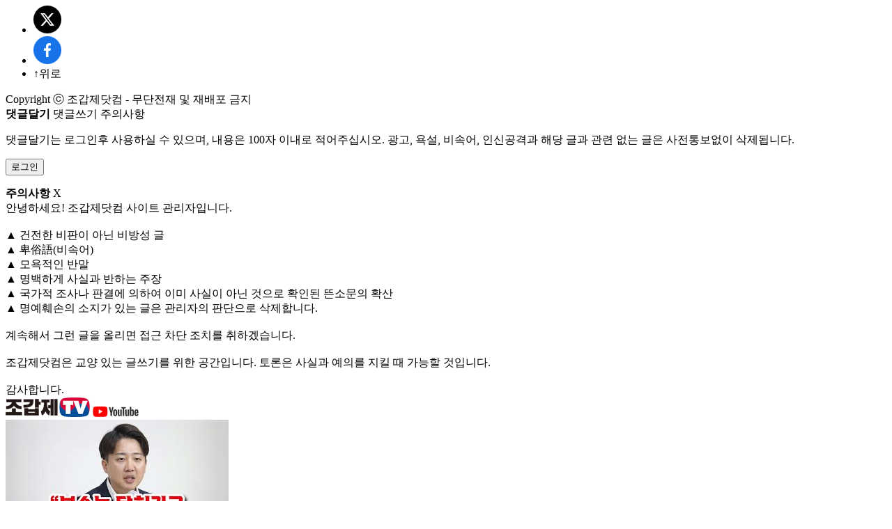

--- FILE ---
content_type: text/html
request_url: http://www.chogabje.com/board/view.asp?cpage=0&C_IDX=50940&C_CC=BB
body_size: 23780
content:

			<!-- <div class="foot_banner"> -->
				<!--include virtual="/common/inc/foot_banner.asp"-->
			<!-- </div> -->

		<!-- ��纻��(170508)_����620 ���۱���
		<div style="width:100%; margin:20px 0px 20px 0px; text-align:center;">
			<script async src="//pagead2.googlesyndication.com/pagead/js/adsbygoogle.js"></script>
			<ins class="adsbygoogle"
				 style="display:inline-block;width:620px;height:80px"
				 data-ad-client="ca-pub-7223521053458112"
				 data-ad-slot="5483475186"></ins>
			<script>
			(adsbygoogle = window.adsbygoogle || []).push({});
			</script>
		</div> -->


	<!-- <div class="sp15"></div> -->



			<!-- <div class="sp10"></div> -->


		
		<!-- ��纻��2(170508)_����620 ���۱���
		<div style="width:100%; margin:20px 0px 0px 0px; text-align:center;">
			<script async src="//pagead2.googlesyndication.com/pagead/js/adsbygoogle.js"></script>
			<ins class="adsbygoogle"
				 style="display:inline-block;width:620px;height:80px"
				 data-ad-client="ca-pub-7223521053458112"
				 data-ad-slot="4388518380"></ins>
			<script>
			(adsbygoogle = window.adsbygoogle || []).push({});
			</script>
		</div> -->
                </div><!--view_content-->
            </div><!--view_conts-->

            <!-- ���ñ�� -->
            <!--<div class="related_view_box">-->
                <!--include virtual = "/common/inc/related_news.asp"-->
                
            <!--</div> related_view_box -->

       


             

<!-- �� sns -->
<div class="view_bot_icon_box_wrap">
    <ul class="view_bot_icon_box">
        <li><a href="javascript:goTwitter('','https://www.chogabje.com/board/view.asp?C_IDX=50940&C_CC=BB');" target="_blank"><img src="/images/main/footer_icon01.png" alt="Ʈ����"></a></li>
        <li><a href="javascript:gofaceBook('','https://www.chogabje.com/board/view.asp?C_IDX=50940&C_CC=BB');"><img src="/images/main/footer_icon02.png" alt="���̽���" target="_blank"></a></li>
        <li><span onclick="document.documentElement.scrollTop=0;">������</span></li>
    </ul>
</div>




            <div class="view_Copy_box">
                Copyright �� ���������� - �������� �� ����� ����
            </div><!--view_Copy_box-->

			<!-- ������ ���� ����-->
            <script type="text/javascript">
				<!--
				  function addCommant(){
					if(document.frmMent.uname.value == ""){
					  alert("���̵� ���� �ֽʽÿ�.");
					  document.frmMent.uname.focus();return;
					}
					if(document.frmMent.upwd.value == ""){
					  alert("��й�ȣ�� ���� �ֽʽÿ�.");
					  document.frmMent.upwd.focus();return;
					}
					if(document.frmMent.ucomment.value == ""){
					  alert("������ ���� �ֽʽÿ�.");
					  document.frmMent.ucomment.focus();return;
					}
				  document.frmMent.submit();
				  }
				-->
			</script>
		 
		  <form name="btlogin" method="post" action="/member/login.asp">
		  <input type="hidden" name="id" value="" />
		  <input type="hidden" name="cpage" value="" />
		  <!-- <input type="image" src="/images/box_memo_login.gif" align="absmiddle" class="meno_login" /> -->
            
            <div class="comment_wrap">
                <div class="comment_tit_wrap">
                    <b class="comment_tit">��۴ޱ�</b>
                    <span class="comment_tit_write" onclick="menuLink(1)">��۾��� ���ǻ���</span>
                </div>
                <div class="comment_gray_box">
                    <div class="comment_text">
                        <p>
                            ��۴ޱ�� �α����� ����Ͻ� �� ������, ������ 100�� �̳��� �����ֽʽÿ�.
                            <span>����, �弳, ��Ӿ�, �νŰ��ݰ� �ش� �۰� ���� ���� ���� �����뺸���� �����˴ϴ�.</span>
                        </p>
                    </div><!--comment_text-->
                    <div class="comment_btn_wrap">
                        <button class="comment_btn">�α���</button>
                    </div><!--comment_btn_wrap-->
                </div><!--comment_gray_box-->
            </div><!--comment_wrap-->
		</form>
		 


		  <script type="text/javascript">
				function menuLink(menu_num){
				  var menu_count = 1;
				  var menu_name = 'menu';

				  for(i=1; i<=menu_count; i++){
				var menu_name_target = menu_name+i;
					if(i == menu_num){
				document.getElementById(menu_name_target).style.display = "block";
					}else{
				document.getElementById(menu_name_target).style.display = "none";
					}
				  } 
				}
		  </script>
			<div id="menu1">
                <div class="menu1_top">
                    <strong>���ǻ���</strong>
                    <span onClick="menuLink(2)">X</span>
					<!-- <img src="/images/bu_memo_attention_close.gif" alt="���ǻ��� �ݱ�" onClick="menuLink(2)" style="cursor:pointer;"><br /> -->
                </div>		
                <div class="menu1_bot">
                    �ȳ��ϼ���! ���������� ����Ʈ �������Դϴ�.<br /><br />
                    �� ������ ������ �ƴ� ��漺 �� <br />
                    �� ������(��Ӿ�) <br />
                    �� ������� �ݸ� <br />
                    �� �����ϰ� ��ǰ� ���ϴ� ���� <br />
                    �� ������ ���糪 �ǰῡ ���Ͽ� �̹� ����� �ƴ� ������ Ȯ�ε� ��ҹ��� Ȯ�� <br />
                    �� �����Ѽ��� ������ �ִ� ���� �������� �Ǵ����� �����մϴ�. <br /><br />
                    ����ؼ� �׷� ���� �ø��� ���� ���� ��ġ�� ���ϰڽ��ϴ�. <br /><br />
                    ������������ ���� �ִ� �۾��⸦ ���� �����Դϴ�. ����� ��ǰ� ���Ǹ� ��ų �� ������ ���Դϴ�.<br /><br />
                    �����մϴ�.
                </div>
			</div>
			<!-- <p style="text-align:center;">
				<img src="/images/bu_memo_attention.gif" alt="��� �۾��� ���ǻ���" onClick="menuLink(1)" style="cursor:pointer;" style="margin:10px 0px;" / >
			</p> -->

			
			<div class="comment_wrap2">
			
				<tr background="/images/line.gif">
					<td height="1" background="/images/line.gif"></td>
				</tr>
				
			</div><!--comment_wrap2-->


            <!-- page-->
			<div class="boardPager" style="display:none;">
                <ul>
				<li class="pagerFirst"><a href="view.asp?cpage=1&C_IDX=50940&C_CC=BB">����</a></li>
			  <li class='pagerPrev'><a href=view.asp?cpage=-19&C_IDX=50940&C_CC=BB>��</a></li><li><a href=view.asp?cpage=-9&C_IDX=50940&C_CC=BB>-9</a></li><li><a href=view.asp?cpage=-8&C_IDX=50940&C_CC=BB>-8</a></li><li><a href=view.asp?cpage=-7&C_IDX=50940&C_CC=BB>-7</a></li><li><a href=view.asp?cpage=-6&C_IDX=50940&C_CC=BB>-6</a></li><li><a href=view.asp?cpage=-5&C_IDX=50940&C_CC=BB>-5</a></li><li><a href=view.asp?cpage=-4&C_IDX=50940&C_CC=BB>-4</a></li><li><a href=view.asp?cpage=-3&C_IDX=50940&C_CC=BB>-3</a></li><li><a href=view.asp?cpage=-2&C_IDX=50940&C_CC=BB>-2</a></li><li><a href=view.asp?cpage=-1&C_IDX=50940&C_CC=BB>-1</a></li><li class='pageOn'><a href='#'>0</a></li>
				<li class="pagerLast"><a href="view.asp?cpage=0&C_IDX=50940&C_CC=BB">����</a></li>
            </ul>
			</div><!-- ������ ���� ��-->
		
		
    
        
    
        </div><!-- //view_wrap -->
    
   

    
    </div><!--left_conts-->
     

		<div class="right_conts">	

				
		<div style="display:none;">
<a href="/board/subcon/list.asp?c_cc=F1140"><img src="/images/banner_F1140.jpg" border="0"></a><br>
<table width="100%" border="1" bordercolor="#5C5C5C">
  <tr>
   <td valign="top" bgcolor="#ffffff">

	  <table width="100%" style="margin:7px 10px;">
<tr> <td height='22' width='8'><img src='/images/ball2.gif' align='absmiddle'></td><td><div style='width:245px;overflow:hidden;text-overflow:ellipsis;white-space:nowrap;'><a onFocus='blur()' href='/board/column/view.asp?C_IDX=96080&C_CC=BC'><font style='letter-spacing:-0;line-height:18pt;' title="���� ������ ������� �����(������)�� �����϶�">���� ������ ������� �����(������)�� �����϶�</font></a></div></td></tr><tr> <td height='22' width='8'><img src='/images/ball2.gif' align='absmiddle'></td><td><div style='width:245px;overflow:hidden;text-overflow:ellipsis;white-space:nowrap;'><a onFocus='blur()' href='/board/column/view.asp?C_IDX=96048&C_CC=BC'><font style='letter-spacing:-0;line-height:18pt;' title="������ ������ �� ������ ����������">������ ������ �� ������ ����������</font></a></div></td></tr>
	  </table>

    </td>
  </tr>
</table></div>
		
	

        <div class="sub_right_tv_wrap">
            <div class="sub_right_top_logo"> 
                <a class="sub_tv_logo" href="/board/subcon/tv_list.asp"><img src="/images/sub/sub_right_tv_logo.jpg" alt="������ tv"></a>
                <!-- <a class="suv_tv_more" href="/board/subcon/tv_list.asp">������ ��� ������ <span>��</span></a> -->
                <a href="https://www.youtube.com/user/Josungho1" class="sub_top_youtube_btn" target="_blank"><img src="/images/main/main_youtube_icon.png" alt="youtube"></a>
            </div><!--sub_right_top_logo-->

            <div class="sub_right_big_tv">
                <a href="/board/subcon/tv_view.asp?cid=_KQ-bidSw28">
                    <div class="big_img">
                        <img class="img" src="https://i.ytimg.com/vi/_KQ-bidSw28/mqdefault.jpg" alt="">
                        <img class="youtube_icon" src="/images/sub/sub_right_tv_yotube_icon.png" alt="">
                    </div><!--big_img-->
                    <p class="big_text">���ؼ� &quot;�������� ����ڷ� ���Ƽ��� ���� �ƴϴ�&quot;</p>
                </a>
            </div><!--sub_right_big_tv-->

            <ul class="sub_right_small_tv">
 
				<li>
                    <a href="/board/subcon/tv_view.asp?cid=jZvyfQmTvZs">
                        <div class="small_img">
                            <img class="sub_tv_img_top" src="https://i.ytimg.com/vi/jZvyfQmTvZs/mqdefault.jpg" alt="">
                            <img class="sub_tv_play_s_icon" src="/images/main/main_youtube_small_btn.png" alt="">
                        </div>
                        <p class="small_text">�����Ϻ� �缳�� ġ���� ����! &quot;���� ������ ������δ�&quot;</p>
                    </a>
                </li><!--li-->
 
				<li>
                    <a href="/board/subcon/tv_view.asp?cid=GHGH5JaJQcU">
                        <div class="small_img">
                            <img class="sub_tv_img_top" src="https://i.ytimg.com/vi/GHGH5JaJQcU/mqdefault.jpg" alt="">
                            <img class="sub_tv_play_s_icon" src="/images/main/main_youtube_small_btn.png" alt="">
                        </div>
                        <p class="small_text">�ᱹ �ѵ��� ������ �ܽ�? �� ���߿� �� &#39;�������&#39; �λ�!</p>
                    </a>
                </li><!--li-->
 
				<li>
                    <a href="/board/subcon/tv_view.asp?cid=GqHkHrdiSDA">
                        <div class="small_img">
                            <img class="sub_tv_img_top" src="https://i.ytimg.com/vi/GqHkHrdiSDA/mqdefault.jpg" alt="">
                            <img class="sub_tv_play_s_icon" src="/images/main/main_youtube_small_btn.png" alt="">
                        </div>
                        <p class="small_text">�ѵ��� ������ ������ ������ ���� ���� �Ǵ� ��!</p>
                    </a>
                </li><!--li-->
 
				<li>
                    <a href="/board/subcon/tv_view.asp?cid=NS3pp24TDYI">
                        <div class="small_img">
                            <img class="sub_tv_img_top" src="https://i.ytimg.com/vi/NS3pp24TDYI/mqdefault.jpg" alt="">
                            <img class="sub_tv_play_s_icon" src="/images/main/main_youtube_small_btn.png" alt="">
                        </div>
                        <p class="small_text">�嵿���� ���� ��� ����� ������ ��������! �ѵ��� �ɾ������� �г��� �缳!</p>
                    </a>
                </li><!--li-->

              
            </ul><!--sub_right_small_tv-->
        </div><!--sub_right_tv_wrap-->
    
       
        <div class="right_banner01 right_banner">
            <a href="http://factfinding.net/client/subcon/main.asp" target="_blank"><img src="/images/sub/sub_right_banner02.jpg" alt=""></a>
        </div><!--right_banner01-->
        <div class="right_banner02 right_banner">
            <a href="/upload/upload_20240306.pptx" download="�ִ�ī�����������Ѵ�"><img src="/images/main/main_bot_banner01.jpg" alt="�ִ�ī�����������Ѵ�"></a>
        </div><!--right_banner02-->
        <div class="right_banner03 right_banner">
            <a href="/board/subcon/list.asp?c_cc=F1139"><img src="/images/main/main_bot_banner04.jpg" alt="�Ƿ� ����� ���� �ѱⳭ�� ���"></a>
        </div><!--right_banner03-->
        <div class="right_banner04 right_banner">
            <a href="/board/subcon/list.asp?c_cc=F1140"><img src="/images/main/main_bot_banner05.jpg" alt="�ڽ¿��� FREEDOM ���� ����"></a>
        </div><!--right_banner04-->
        <div class="right_banner05 right_banner">
            <a href="/board/subcon/list.asp?c_cc=F1123"><img src="/images/main/main_bot_banner06.jpg" alt="������ ��ȣ���� ������ �̾߱�"></a>
        </div><!--right_banner05-->
        <div class="right_banner06 right_banner">
            <a href="/board/subcon/list.asp?c_cc=F1142"><img src="/images/main/main_bot_banner14.jpg" alt="UFO�� ȯ���̾߱�"></a>
        </div><!--right_banner06-->
		<div class="right_banner06 right_banner">
			<a href="/board/subcon/list.asp?c_cc=F1133"><img src="/images/main/banner_20240726.jpg" alt="�迵�� �������"></a>
		 </div><!--right_banner06-->

		 <div class="right_banner06 right_banner">
			<a href="https://news.samsung.com/kr/" target="_blank"><img src="/images/main/Newsroom-Banner-316x67.gif" alt=" �Ｚ���"></a>
		 </div><!--right_banner06-->

        <div class="right_banner07 right_banner">
            <!-- <a href="#"><img src="/images/sub/sub_right_banner01.jpg" alt=""></a> -->
            <script async src="//pagead2.googlesyndication.com/pagead/js/adsbygoogle.js"></script>	
            <ins class="adsbygoogle"	
                 style="display:block"	
                 data-ad-client="ca-pub-7223521053458112"	
                 data-ad-slot="3137601189"	
                 data-ad-format="auto"></ins>	
            <script>	
            (adsbygoogle = window.adsbygoogle || []).push({});	
            </script>
        </div><!--right_banner01-->
       
							
								
				
		<div class="sub_right_best_wrap">
            <h2 class="sub_tit_best">�Ѵ��� ����<br> <span>����Ʈ ���</span></h2>
            <ul class="sub_best_list">
			         								
        <li>
                <span class="number_blue number_round">1</span>
                <a onFocus="blur()" href="/board/view.asp?c_idx=104159&c_cc=AZ" title="�ѵ���, �嵿������ ��ȣ�� ���� �䱸!">�ѵ���, �嵿������ ��ȣ�� ���� �䱸!</a>

        </li><!--li-->						
         								
        <li>
                <span class="number_blue number_round">2</span>
                <a onFocus="blur()" href="/board/view.asp?c_idx=104176&c_cc=BI" title="���� ���� ���� �������� ������ �����ι��̴�!">���� ���� ���� �������� ������ �����ι��̴�!</a>

        </li><!--li-->						
         								
        <li>
                <span class="number_blue number_round">3</span>
                <a onFocus="blur()" href="/board/view.asp?c_idx=104138&c_cc=BC" title="���� ���η� ������ ������̶�� �߳�?">���� ���η� ������ ������̶�� �߳�?</a>

        </li><!--li-->						
         								
        <li>
                <span class="number_gray number_round">4</span>
                <a onFocus="blur()" href="/board/view.asp?c_idx=104150&c_cc=BC" title="���ִ��� '���硤���Ե�'�� �� '��ī'�� �����ϳ�?">���ִ��� '���硤���Ե�'�� �� '��ī'�� �����ϳ�?</a>

        </li><!--li-->						
         								
        <li>
                <span class="number_gray number_round">5</span>
                <a onFocus="blur()" href="/board/view.asp?c_idx=104131&c_cc=BC" title="����� ������ �ֱ��̰�, Ʈ���� ������ ��ڸ��� ���">����� ������ �ֱ��̰�, Ʈ���� ������ ��ڸ��� ���</a>

        </li><!--li-->						
         								
        <li>
                <span class="number_gray number_round">6</span>
                <a onFocus="blur()" href="/board/view.asp?c_idx=104164&c_cc=BC" title="'�ǵ��� ��'�� 50��, ������ ������ 70�� ����">'�ǵ��� ��'�� 50��, ������ ������ 70�� ����</a>

        </li><!--li-->						
         								
        <li>
                <span class="number_gray number_round">7</span>
                <a onFocus="blur()" href="/board/view.asp?c_idx=104178&c_cc=BC" title="������� ���(����)�� ���Ͽ�">������� ���(����)�� ���Ͽ�</a>

        </li><!--li-->						
         								
        <li>
                <span class="number_gray number_round">8</span>
                <a onFocus="blur()" href="/board/view.asp?c_idx=104134&c_cc=AZ" title="�ؿ� ȫ���� �������� ����?">�ؿ� ȫ���� �������� ����?</a>

        </li><!--li-->						
         								
        <li>
                <span class="number_gray number_round">9</span>
                <a onFocus="blur()" href="/board/view.asp?c_idx=104154&c_cc=BI" title="�ѵ��� ��ް��� &#34;��ȣ���� ������ �����߽��ϴ�&#34;">�ѵ��� ��ް��� &#34;��ȣ���� ������ �����߽��ϴ�&#34;</a>

        </li><!--li-->						
         								
        <li>
                <span class="number_gray number_round">10</span>
                <a onFocus="blur()" href="/board/view.asp?c_idx=104147&c_cc=BC" title="�Ƴ��� 'ȸ��' �ߴ�?">�Ƴ��� 'ȸ��' �ߴ�?</a>

        </li><!--li-->						
		
            </ul><!--best_list-->
        </div><!--sub_right_best_wrap-->
        <!--<div class="right_banner03 right_banner">
            <a href="#"><img src="/images/sub/sub_right_banner03.jpg" alt=""></a>
        </div>right_banner03-->

		

		

		



</div><!--content-->


										
										
		</div>										
		<!--//Right -->										
										
            
            <!--</div>content-->								
        </div><!--real_cont-->
    </div><!--sub_content-->
</div><!--sub_cont-->	
									
										
 										
										
										
</div>										
<!--//wrapper -->					
										


<footer id="footer">
    <div class="f_center">																	
        <!-- <h1 class="f_logo"><img src="/images/main/f_logo.png" alt="����������"></h1> -->
        <!-- <h1 class="f_logo"><img src="/images/footer_logo_f.png" alt="����������"></h1> -->
        <div class="f_top_wrap">
            <h1 class="f_logo"><img src="/images/main/main_footer_logo_f.png" alt="����������"></h1>
            <ul class="f_icon_list f_icon_list_mobile">
                <li><a href="https://x.com/i/flow/login?redirect_after_login=%2Fchogabje1" target="_blank"><img src="/images/main/footer_icon01.png" alt="Ʈ����"></a></li>
                <li><a href="https://www.facebook.com/chogabje" target="_blank"><img src="/images/main/footer_icon02.png" alt="���̽���"></a></li>
                <li><a href="https://www.youtube.com/user/Josungho1" target="_blank"><img src="/images/main/footer_icon03.png" alt="������"></a></li>
            </ul><!-- f_icon_list f_icon_list_mobile -->
        </div><!-- f_top -->
  
        <div class="f_c_right">
            <address class="address_wrap">
                <ul class="site_list">
                    <li><a href="/member/privacy.asp">����������޹�ħ</a></li>
                    <li><a href="/client/profile/profile.asp">���� ��ˣ�</a></li>
                    <li><a href="https://www.youtube.com/user/Josungho1" target="_blank">������TV</a></li>
                    <!-- <li><a href="https://www.nytimes.com/" target="_blank">����Ÿ����</a></li>
                    <li><a href="https://www.nhk.or.jp/" target="_blank">NHK</a></li>
                    <li><a href="https://www.kild.or.kr/" target="_blank">�������ֿ�����</a></li>
                    <li><a href="https://www.youtube.com/channel/UC0ddvpoS9dg3EFWo62VarOA" target="_blank">�̽¸�TV</a></li>
                    <li><a href="https://www.bosik.kr/" target="_blank">�ֺ����� ���</a></li> -->
                </ul>
                <ul class="address_text address_text01">
                    <li>��ȣ : ����������</li>
                    <li>��ǥ�� : ������</li>
                    <li>����ڵ�Ϲ�ȣ : 101-09-63091</li>
                    <li>�������� : 2005-12-04</li>
                    <li>��Ϲ�ȣ : ���� �� 00945</li>
                    </br>
                    <li>��������������û�ҳ⺸ȣå���� : �赿��</li>
                    <li>����Ư���� ���α� �Ź���1�� ��ȭ�� ���ǽþ� 1729ȣ</li>
                    <li>���ࡤ������ : ������</li>
                    </br>
                    <li>��ȭ��ȣ : 02-722-9411~3</li>
                    <li>�ѽ� : 02-722-9414</li>
					<li>���� : webmaster@chogabje.com</li>
                    <li>�������� 360101-04-065553(������ : ����������)</li>
                </ul>
            </address><!--address_wrap-->

            <ul class="f_icon_list f_icon_list_pc">
                <li><a href="https://x.com/i/flow/login?redirect_after_login=%2Fchogabje1" target="_blank"><img src="/images/main/footer_icon01.png" alt="Ʈ����"></a></li>
                <li><a href="https://www.facebook.com/chogabje" target="_blank"><img src="/images/main/footer_icon02.png" alt="���̽���"></a></li>
                <li><a href="https://www.youtube.com/user/Josungho1" target="_blank"><img src="/images/main/footer_icon03.png" alt="������"></a></li>
            </ul>
            <!--<div class="mz_link">
                <h4><a href="#none">family site</a></h4>
                <ul>
                    <li><a href="https://monthly.chosun.com/" target="_blank">��������</a></li>
                    <li><a href="https://www.youtube.com/channel/UCaYgSFk1I477jH_2CvF_9yw" target="_blank">õ����TV</a></li>
                    <li><a href="https://www.chosun.com/" target="_blank">�����Ϻ�</a></li>
                    <li><a href="http://news.onekoreanews.net/" target="_blank">�����Ϻ�</a></li>
                    <li><a href="http://www.futurekorea.co.kr/" target="_blank">�̷��ѱ�</a></li>
                    <li><a href="http://allinkorea.net/" target="_blank">�����ڸ���</a></li>
                    <li><a href="https://www.newdaily.co.kr/" target="_blank">�����ϸ�</a></li>
                    <li><a href="https://www.kild.or.kr/" target="_blank">�������ֿ�����</a></li>
                    <li><a href="https://www.youtube.com/channel/UC0ddvpoS9dg3EFWo62VarOA" target="_blank">�̽¸�TV</a></li>
                    <li><a href="https://www.youtube.com/channel/UCAkWJyo-JT332wORNSuVZmQ" target="_blank">�̱������</a></li>
                    <li><a href="https://www.bosik.kr/" target="_blank">�ֺ����� ���</a></li>
                </ul>
            </div>mz_link-->
        </div><!--f_c_right-->	        
        
    </div><!--f_center-->
</footer><!--footer-->  
<!-- -->

  <form name="sesFrm" method="post" action="">
  <input type="hidden" name="sesId" value="">
  </form>

		<!-- <'%if isSmartPhoneAccess then'����Ʈ���� ��� %>	
			<script src="https://use.fontawesome.com/releases/v5.2.0/js/all.js"></script>
			<div style="clear:both; width:100%; border:1px solid #ccc; background:#fff;text-align:center;padding:20px 0;margin:10px 10px; box-sizing: border-box;"><a href="http://m.chogabje.com/?sesPc=N" style="font-size:20px !important; font-weight:bold;"><i class="fas fa-mobile-alt"></i> ����� ����</a></div>
		<'%End If%>						 -->
<script>
function chkVersion(f){
	sesFrm.sesId.value = f;
	sesFrm.submit();
}
</script>

<a href="javascript:chkVersion('MB')">
<div class="version_banner version_bannerPC">
    <p><i class="fa-solid fa-desktop"></i>MOBILE ����</p>
</div>
</a>

</div>										
<!--//wrapper_out -->										
								 		
</body>										
</html>											
					
        					


--- FILE ---
content_type: text/html; charset=utf-8
request_url: https://www.google.com/recaptcha/api2/aframe
body_size: 267
content:
<!DOCTYPE HTML><html><head><meta http-equiv="content-type" content="text/html; charset=UTF-8"></head><body><script nonce="QiI5MNtGJZR_Lc0poDqx9Q">/** Anti-fraud and anti-abuse applications only. See google.com/recaptcha */ try{var clients={'sodar':'https://pagead2.googlesyndication.com/pagead/sodar?'};window.addEventListener("message",function(a){try{if(a.source===window.parent){var b=JSON.parse(a.data);var c=clients[b['id']];if(c){var d=document.createElement('img');d.src=c+b['params']+'&rc='+(localStorage.getItem("rc::a")?sessionStorage.getItem("rc::b"):"");window.document.body.appendChild(d);sessionStorage.setItem("rc::e",parseInt(sessionStorage.getItem("rc::e")||0)+1);localStorage.setItem("rc::h",'1768544485457');}}}catch(b){}});window.parent.postMessage("_grecaptcha_ready", "*");}catch(b){}</script></body></html>